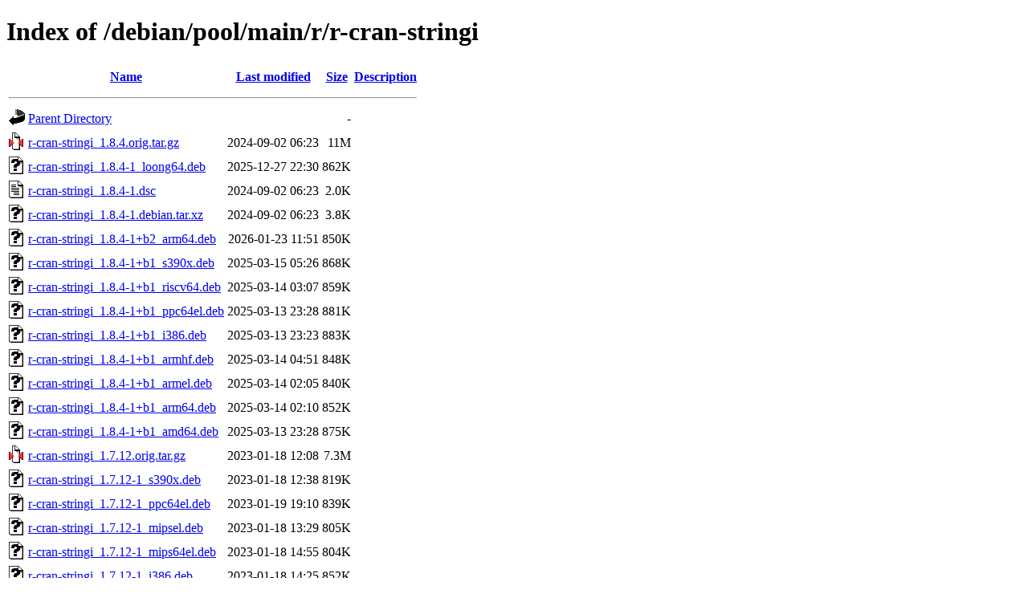

--- FILE ---
content_type: text/html;charset=UTF-8
request_url: http://ftp.cz.debian.org/debian/pool/main/r/r-cran-stringi/?C=D;O=D
body_size: 1101
content:
<!DOCTYPE HTML PUBLIC "-//W3C//DTD HTML 4.01//EN" "http://www.w3.org/TR/html4/strict.dtd">
<html>
 <head>
  <title>Index of /debian/pool/main/r/r-cran-stringi</title>
 </head>
 <body>
<h1>Index of /debian/pool/main/r/r-cran-stringi</h1>
  <table>
   <tr><th valign="top"><img src="/icons/blank.gif" alt="[ICO]"></th><th><a href="?C=N;O=A">Name</a></th><th><a href="?C=M;O=A">Last modified</a></th><th><a href="?C=S;O=A">Size</a></th><th><a href="?C=D;O=A">Description</a></th></tr>
   <tr><th colspan="5"><hr></th></tr>
<tr><td valign="top"><img src="/icons/back.gif" alt="[PARENTDIR]"></td><td><a href="/debian/pool/main/r/">Parent Directory</a></td><td>&nbsp;</td><td align="right">  - </td><td>&nbsp;</td></tr>
<tr><td valign="top"><img src="/icons/compressed.gif" alt="[   ]"></td><td><a href="r-cran-stringi_1.8.4.orig.tar.gz">r-cran-stringi_1.8.4.orig.tar.gz</a></td><td align="right">2024-09-02 06:23  </td><td align="right"> 11M</td><td>&nbsp;</td></tr>
<tr><td valign="top"><img src="/icons/unknown.gif" alt="[   ]"></td><td><a href="r-cran-stringi_1.8.4-1_loong64.deb">r-cran-stringi_1.8.4-1_loong64.deb</a></td><td align="right">2025-12-27 22:30  </td><td align="right">862K</td><td>&nbsp;</td></tr>
<tr><td valign="top"><img src="/icons/text.gif" alt="[TXT]"></td><td><a href="r-cran-stringi_1.8.4-1.dsc">r-cran-stringi_1.8.4-1.dsc</a></td><td align="right">2024-09-02 06:23  </td><td align="right">2.0K</td><td>&nbsp;</td></tr>
<tr><td valign="top"><img src="/icons/unknown.gif" alt="[   ]"></td><td><a href="r-cran-stringi_1.8.4-1.debian.tar.xz">r-cran-stringi_1.8.4-1.debian.tar.xz</a></td><td align="right">2024-09-02 06:23  </td><td align="right">3.8K</td><td>&nbsp;</td></tr>
<tr><td valign="top"><img src="/icons/unknown.gif" alt="[   ]"></td><td><a href="r-cran-stringi_1.8.4-1+b2_arm64.deb">r-cran-stringi_1.8.4-1+b2_arm64.deb</a></td><td align="right">2026-01-23 11:51  </td><td align="right">850K</td><td>&nbsp;</td></tr>
<tr><td valign="top"><img src="/icons/unknown.gif" alt="[   ]"></td><td><a href="r-cran-stringi_1.8.4-1+b1_s390x.deb">r-cran-stringi_1.8.4-1+b1_s390x.deb</a></td><td align="right">2025-03-15 05:26  </td><td align="right">868K</td><td>&nbsp;</td></tr>
<tr><td valign="top"><img src="/icons/unknown.gif" alt="[   ]"></td><td><a href="r-cran-stringi_1.8.4-1+b1_riscv64.deb">r-cran-stringi_1.8.4-1+b1_riscv64.deb</a></td><td align="right">2025-03-14 03:07  </td><td align="right">859K</td><td>&nbsp;</td></tr>
<tr><td valign="top"><img src="/icons/unknown.gif" alt="[   ]"></td><td><a href="r-cran-stringi_1.8.4-1+b1_ppc64el.deb">r-cran-stringi_1.8.4-1+b1_ppc64el.deb</a></td><td align="right">2025-03-13 23:28  </td><td align="right">881K</td><td>&nbsp;</td></tr>
<tr><td valign="top"><img src="/icons/unknown.gif" alt="[   ]"></td><td><a href="r-cran-stringi_1.8.4-1+b1_i386.deb">r-cran-stringi_1.8.4-1+b1_i386.deb</a></td><td align="right">2025-03-13 23:23  </td><td align="right">883K</td><td>&nbsp;</td></tr>
<tr><td valign="top"><img src="/icons/unknown.gif" alt="[   ]"></td><td><a href="r-cran-stringi_1.8.4-1+b1_armhf.deb">r-cran-stringi_1.8.4-1+b1_armhf.deb</a></td><td align="right">2025-03-14 04:51  </td><td align="right">848K</td><td>&nbsp;</td></tr>
<tr><td valign="top"><img src="/icons/unknown.gif" alt="[   ]"></td><td><a href="r-cran-stringi_1.8.4-1+b1_armel.deb">r-cran-stringi_1.8.4-1+b1_armel.deb</a></td><td align="right">2025-03-14 02:05  </td><td align="right">840K</td><td>&nbsp;</td></tr>
<tr><td valign="top"><img src="/icons/unknown.gif" alt="[   ]"></td><td><a href="r-cran-stringi_1.8.4-1+b1_arm64.deb">r-cran-stringi_1.8.4-1+b1_arm64.deb</a></td><td align="right">2025-03-14 02:10  </td><td align="right">852K</td><td>&nbsp;</td></tr>
<tr><td valign="top"><img src="/icons/unknown.gif" alt="[   ]"></td><td><a href="r-cran-stringi_1.8.4-1+b1_amd64.deb">r-cran-stringi_1.8.4-1+b1_amd64.deb</a></td><td align="right">2025-03-13 23:28  </td><td align="right">875K</td><td>&nbsp;</td></tr>
<tr><td valign="top"><img src="/icons/compressed.gif" alt="[   ]"></td><td><a href="r-cran-stringi_1.7.12.orig.tar.gz">r-cran-stringi_1.7.12.orig.tar.gz</a></td><td align="right">2023-01-18 12:08  </td><td align="right">7.3M</td><td>&nbsp;</td></tr>
<tr><td valign="top"><img src="/icons/unknown.gif" alt="[   ]"></td><td><a href="r-cran-stringi_1.7.12-1_s390x.deb">r-cran-stringi_1.7.12-1_s390x.deb</a></td><td align="right">2023-01-18 12:38  </td><td align="right">819K</td><td>&nbsp;</td></tr>
<tr><td valign="top"><img src="/icons/unknown.gif" alt="[   ]"></td><td><a href="r-cran-stringi_1.7.12-1_ppc64el.deb">r-cran-stringi_1.7.12-1_ppc64el.deb</a></td><td align="right">2023-01-19 19:10  </td><td align="right">839K</td><td>&nbsp;</td></tr>
<tr><td valign="top"><img src="/icons/unknown.gif" alt="[   ]"></td><td><a href="r-cran-stringi_1.7.12-1_mipsel.deb">r-cran-stringi_1.7.12-1_mipsel.deb</a></td><td align="right">2023-01-18 13:29  </td><td align="right">805K</td><td>&nbsp;</td></tr>
<tr><td valign="top"><img src="/icons/unknown.gif" alt="[   ]"></td><td><a href="r-cran-stringi_1.7.12-1_mips64el.deb">r-cran-stringi_1.7.12-1_mips64el.deb</a></td><td align="right">2023-01-18 14:55  </td><td align="right">804K</td><td>&nbsp;</td></tr>
<tr><td valign="top"><img src="/icons/unknown.gif" alt="[   ]"></td><td><a href="r-cran-stringi_1.7.12-1_i386.deb">r-cran-stringi_1.7.12-1_i386.deb</a></td><td align="right">2023-01-18 14:25  </td><td align="right">852K</td><td>&nbsp;</td></tr>
<tr><td valign="top"><img src="/icons/unknown.gif" alt="[   ]"></td><td><a href="r-cran-stringi_1.7.12-1_armhf.deb">r-cran-stringi_1.7.12-1_armhf.deb</a></td><td align="right">2023-01-18 12:59  </td><td align="right">812K</td><td>&nbsp;</td></tr>
<tr><td valign="top"><img src="/icons/unknown.gif" alt="[   ]"></td><td><a href="r-cran-stringi_1.7.12-1_armel.deb">r-cran-stringi_1.7.12-1_armel.deb</a></td><td align="right">2023-01-18 12:59  </td><td align="right">806K</td><td>&nbsp;</td></tr>
<tr><td valign="top"><img src="/icons/unknown.gif" alt="[   ]"></td><td><a href="r-cran-stringi_1.7.12-1_arm64.deb">r-cran-stringi_1.7.12-1_arm64.deb</a></td><td align="right">2023-01-18 12:59  </td><td align="right">811K</td><td>&nbsp;</td></tr>
<tr><td valign="top"><img src="/icons/unknown.gif" alt="[   ]"></td><td><a href="r-cran-stringi_1.7.12-1_amd64.deb">r-cran-stringi_1.7.12-1_amd64.deb</a></td><td align="right">2023-01-18 14:00  </td><td align="right">838K</td><td>&nbsp;</td></tr>
<tr><td valign="top"><img src="/icons/text.gif" alt="[TXT]"></td><td><a href="r-cran-stringi_1.7.12-1.dsc">r-cran-stringi_1.7.12-1.dsc</a></td><td align="right">2023-01-18 12:08  </td><td align="right">2.0K</td><td>&nbsp;</td></tr>
<tr><td valign="top"><img src="/icons/unknown.gif" alt="[   ]"></td><td><a href="r-cran-stringi_1.7.12-1.debian.tar.xz">r-cran-stringi_1.7.12-1.debian.tar.xz</a></td><td align="right">2023-01-18 12:08  </td><td align="right">7.8K</td><td>&nbsp;</td></tr>
<tr><td valign="top"><img src="/icons/compressed.gif" alt="[   ]"></td><td><a href="r-cran-stringi_1.5.3.orig.tar.gz">r-cran-stringi_1.5.3.orig.tar.gz</a></td><td align="right">2020-09-22 11:50  </td><td align="right">7.0M</td><td>&nbsp;</td></tr>
<tr><td valign="top"><img src="/icons/unknown.gif" alt="[   ]"></td><td><a href="r-cran-stringi_1.5.3-1_i386.deb">r-cran-stringi_1.5.3-1_i386.deb</a></td><td align="right">2020-09-22 12:15  </td><td align="right">723K</td><td>&nbsp;</td></tr>
<tr><td valign="top"><img src="/icons/unknown.gif" alt="[   ]"></td><td><a href="r-cran-stringi_1.5.3-1_armhf.deb">r-cran-stringi_1.5.3-1_armhf.deb</a></td><td align="right">2020-09-22 12:25  </td><td align="right">688K</td><td>&nbsp;</td></tr>
<tr><td valign="top"><img src="/icons/unknown.gif" alt="[   ]"></td><td><a href="r-cran-stringi_1.5.3-1_arm64.deb">r-cran-stringi_1.5.3-1_arm64.deb</a></td><td align="right">2020-09-22 12:25  </td><td align="right">688K</td><td>&nbsp;</td></tr>
<tr><td valign="top"><img src="/icons/unknown.gif" alt="[   ]"></td><td><a href="r-cran-stringi_1.5.3-1_amd64.deb">r-cran-stringi_1.5.3-1_amd64.deb</a></td><td align="right">2020-09-22 12:25  </td><td align="right">712K</td><td>&nbsp;</td></tr>
<tr><td valign="top"><img src="/icons/text.gif" alt="[TXT]"></td><td><a href="r-cran-stringi_1.5.3-1.dsc">r-cran-stringi_1.5.3-1.dsc</a></td><td align="right">2020-09-22 11:50  </td><td align="right">2.0K</td><td>&nbsp;</td></tr>
<tr><td valign="top"><img src="/icons/unknown.gif" alt="[   ]"></td><td><a href="r-cran-stringi_1.5.3-1.debian.tar.xz">r-cran-stringi_1.5.3-1.debian.tar.xz</a></td><td align="right">2020-09-22 11:50  </td><td align="right">7.5K</td><td>&nbsp;</td></tr>
   <tr><th colspan="5"><hr></th></tr>
</table>
<address>Apache/2.4.66 (Debian) Server at ftp.cz.debian.org Port 80</address>
</body></html>
